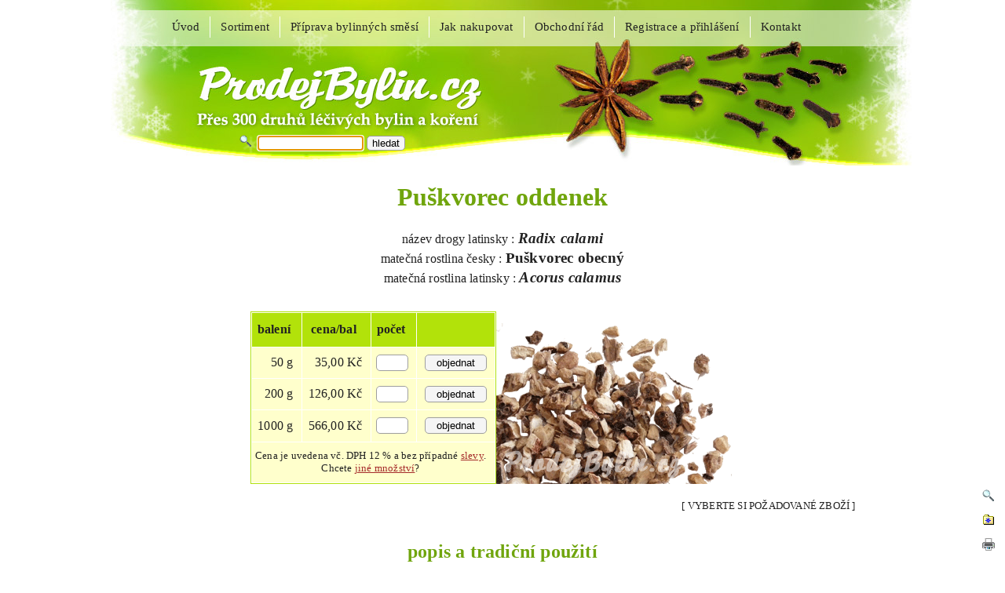

--- FILE ---
content_type: text/html; charset=utf-8
request_url: https://www.prodejbylin.cz/puskvorec_oddenek/index.html
body_size: 3937
content:
<!DOCTYPE html><html lang="cs"><head><title>Puškvorec oddenek (Radix calami) - Puškvorec obecný - ProdejBylin.cz</title><meta http-equiv="Content-Language" content="cz" ><meta http-equiv="Content-Type" content="text/html; charset=utf-8"><meta name="description" content="ProdejBylin.cz nabízí produkt puškvorec oddenek od 0,56 Kč za 1g. Matečnou rostlinou je puškvorec obecný (Acorus calamus)."><meta name="keywords" content="puškvorec oddenek,radix calami,puškvorec obecný,akorum pravé,bruškvorec,kalmus,kořen pišvorcový,kořen prsní,kořen prustvorcový,kořen tatarákový,piskačky,brustvorec,čínská rebarbora,kořen nejedlíkový,kořen plicní,kořen prstvorcový,kořen rotanový,nejedlík,prodej bylin,prodej bylinek,prodej koření,prodejbylin.cz" ><link rel="stylesheet" href="/style.css?v=5" type="text/css"><link rel="stylesheet" href="/print.css?v=5" type="text/css" media="print"><meta name="viewport" content="width=device-width, initial-scale=1"><link rel="stylesheet" type="text/css" href="/mobil.css?v=5" media="only screen and (max-width: 980px)"><style>#bottom {background-image: url('/obr/pata_vanoce.jpg');</style><link rel="shortcut icon" type="image/x-icon" href="/favicon.ico"><script src="/script.js?v=5"></script><script async src="https://www.googletagmanager.com/gtag/js?id=G-6SH07RVJQ5"></script><script> window.dataLayer = window.dataLayer || [];function gtag(){dataLayer.push(arguments);}gtag('js', new Date());gtag('config', 'G-6SH07RVJQ5');gtag('config', 'AW-728368442');</script><script type="text/javascript">(function(c,l,a,r,i,t,y){c[a]=c[a]||function(){(c[a].q=c[a].q||[]).push(arguments)};t=l.createElement(r);t.async=1;t.src="https://www.clarity.ms/tag/"+i;y=l.getElementsByTagName(r)[0];y.parentNode.insertBefore(t,y);})(window, document, "clarity", "script", "nefghnxuef");</script></head><body><div id="mob_menu"><a href="https://www.prodejbylin.cz" class="mob_txt">ProdejBylin.cz</a><div class="mob_but_1" onclick="VisibleOnOff('lw_find'),VisibleOff('lw_kat')"></div><div class="mob_but_2" onclick="VisibleOnOff('lw_kat'),VisibleOff('lw_find')"></div></div><div id="top"><img src="/obr/logo_vanoce.jpg" alt="ProdejBylin.cz" width="1020" height="212" id="logo" class="logo"><a href="https://www.prodejbylin.cz/index.html" id="logolink" class="logolink" title="ProdejBylin.cz"></a><div id="menux"><ul id="Menuy"><li><a href="https://www.prodejbylin.cz/index.html" title="Úvodní strana  ProdejBylin.cz" >Úvod</a></li><li><a href="https://www.prodejbylin.cz/sortabc.html" >Sortiment</a></li><li><a href="https://www.prodejbylin.cz/mixer.html" title="Příprava bylinných směsí" >Příprava bylinných směsí</a></li><li><a href="https://www.prodejbylin.cz/postup.html" title="Postup nákupu" >Jak nakupovat</a></li><li><a href="https://www.prodejbylin.cz/rad.html" title="obchodní řád  ProdejBylin.cz" >Obchodní řád</a></li><li><a href="https://www.prodejbylin.cz/registrace.html" title="Registrace a přihlášení registrovaných uživatelů" >Registrace a přihlášení</a></li><li><a href="https://www.prodejbylin.cz/kontakt.html" title="kontakt"  style="border-right:0px;">Kontakt</a></li></ul></div><div id="findpole"><form action="/sortfnd.html" method="post"><img src="/obr/ic_hl.png" alt="vyhledat" width="15" height="15"> &nbsp;<input name="fnd" type="text" size="15" aria-label="hledat produkt" autocomplete="off" autofocus> <input type="submit" value="hledat"></form></div><div id="lw_find" style="display: none;"><form action="/sortfnd.html" method="post"><img src="/obr/ic_hl.png" alt="vyhledat" width="15" height="15"> &nbsp;<input name="fnd" type="text" size="15"  aria-label="hledat produkt" autocomplete="off"> <input type="submit" value="hledat"></form></div><div id="lw_kat" style="display: none;"><ul><li><a href="https://www.prodejbylin.cz/index.html" title="Úvodní strana  ProdejBylin.cz" >Úvod</a></li><li><a href="https://www.prodejbylin.cz/sortabc.html" >Sortiment</a></li><li><a href="https://www.prodejbylin.cz/mixer.html" title="Příprava bylinných směsí" >Příprava bylinných směsí</a></li><li><a href="https://www.prodejbylin.cz/postup.html" title="Postup nákupu" >Jak nakupovat</a></li><li><a href="https://www.prodejbylin.cz/rad.html" title="obchodní řád  ProdejBylin.cz" >Obchodní řád</a></li><li><a href="https://www.prodejbylin.cz/registrace.html" title="Registrace a přihlášení registrovaných uživatelů" >Registrace a přihlášení</a></li><li><a href="https://www.prodejbylin.cz/kontakt.html" title="kontakt"  style="border-right:0px;">Kontakt</a></li></ul></div></div><div id="vse"><div id="column"><h1>Puškvorec oddenek</h1><div id="polpol">název drogy latinsky : <b><em>Radix&nbsp;calami</em></b><br>matečná rostlina česky : <b>Puškvorec&nbsp;obecný</b><br>matečná rostlina latinsky : <b><em>Acorus&nbsp;calamus</em></b></div><div style="display:inline-block;"><table cellspacing="1" cellpadding="2" class="tabkup" height="220"><tr><th>balení</th><th nowrap>cena/bal</th><th>počet</th><th></th></tr><tr><td><form method="post" action=""><input name="z" value="" type="hidden"><label for="np_kss[50]">50 g</label></td><td>35,00 Kč</td><td><input name="np_grm[50]" value="50" type="hidden"><input type="text" name="np_kss[50]" id="np_kss[50]" value="" size="2" maxlength="3" style="width:35px;padding:2px;" inputmode="numeric" autocomplete="off"></td><td><input type="submit" name="np_obj[50]" value="objednat" style="width:79px;padding:2px;"></form></td></tr><tr><td><form method="post" action=""><input name="z" value="" type="hidden"><label for="np_kss[200]">200 g</label></td><td>126,00 Kč</td><td><input name="np_grm[200]" value="200" type="hidden"><input type="text" name="np_kss[200]" id="np_kss[200]" value="" size="2" maxlength="3" style="width:35px;padding:2px;" inputmode="numeric" autocomplete="off"></td><td><input type="submit" name="np_obj[200]" value="objednat" style="width:79px;padding:2px;"></form></td></tr><tr><td><form method="post" action=""><input name="z" value="" type="hidden"><label for="np_kss[1000]">1000 g</label></td><td>566,00 Kč</td><td><input name="np_grm[1000]" value="1000" type="hidden"><input type="text" name="np_kss[1000]" id="np_kss[1000]" value="" size="2" maxlength="3" style="width:35px;padding:2px;" inputmode="numeric" autocomplete="off"></td><td><input type="submit" name="np_obj[1000]" value="objednat" style="width:79px;padding:2px;"></form></td></tr><tr><td colspan="4" class="kupinfo" style="width:330; text-align: center;">Cena je uvedena  vč. DPH 12 %  a bez případné <a href="https://www.prodejbylin.cz/rad.html#slevy">slevy</a>.<br>Chcete <a href="https://www.prodejbylin.cz/kontakt.html">jiné množství</a>?</td></tr></table></div><div id="produkt"><div style="width:330px; height:220px; background-repeat: no-repeat; background-position:left bottom; background-image: url('/obr/accako.gif');"></div></div><div class="rlink">[ VYBERTE SI POŽADOVANÉ ZBOŽÍ ]</div><h2>popis a tradiční použití</h2><div class="popis"><div id="kategorie"><ul><li><a href="https://www.prodejbylin.cz/ind_korigencia_vune_a_chuti.html">korigencia vůně a chuti</a> - <span style="font-size:12px; margin-top:-5px; line-height: 100%;">aromatika</span></li><li><a href="https://www.prodejbylin.cz/ind_likernictvi.html">likérnictví</a> - <span style="font-size:12px; margin-top:-5px; line-height: 100%;">bylinky na výrobu likérů</span></li><li><a href="https://www.prodejbylin.cz/ind_odvodneni.html">odvodnění</a></li><li><a href="https://www.prodejbylin.cz/ind_travici_trakt_vc_jater.html">trávící trakt vč. jater</a></li><li><a href="https://www.prodejbylin.cz/ind_vykurovadla_a_kadidla.html">vykuřovadla a kadidla</a></li></ul></div><p>Puškvorec obecný je vytrvalá, velice aromatická rostlina vyrůstající do výšky až 1,5 m. Stvol je trojhranný, na bázi spíše červený. Lodyha volně vyrůstá z dužnatého, větveného, plazivého, žlutozeleného oddenku, který může být až 3 cm silný a zhruba 50 cm dlouhý, na řezu je bílý a konzistence dužniny je houbovitá. Listy puškvorce obecného jsou úzké, tuhé, trávovité, tvarem připomínající meč, nejvíce 2 cm široké se zvlněnými okraji. Květy jsou žlutozelené nebo jen zelené, velmi drobné, uspořádané do květenství štíhlých palic. Rostlina kvete v období od června do července. Plodem je červená bobule, i když v mírných podmínkách České republiky rostlina není schopna zrání, a proto se množí pouze vegetativně. Puškvorec obecný pochází původně zřejmě z východní Indie a Číny. S největší pravděpodobností je domovinou puškvorce jižní Čína, ze které se přes Indii šířil dál. Aktuálně je puškvorec rozšířen skoro po celé Evropě, Asii a Severní Americe. V České republice není rostlina původní, na území dnešní ČR byl puškvorec dovezen kolem 16. století, i když se do jiných částí Evropy dovezl již mnohem dříve díky Tatarům. Roste u bahnitých rybníků, říčních ramen, močálů a stojatých vod.</p><p>
Puškvorec obsahuje éterický olej, hořčiny, sesquiterpeny, třísloviny.</p><p>
Puškvorec přispívá k normálnímu trávení. Lze ho vyzkoušet pro dobrou paměť a celkové osvěžení těla.</p><p>Přípava <a href="https://www.prodejbylin.cz/priprava.html">nálevu</a>: 1 čajovou lžičku oddenku puškvorce zalijte 250ml vlažné vody a nechejte nejlépe přes noc louhovat. Poté opět trochu zahřejte a nechejte ustát. Následně přeceďte. Užívá se po doušcích před jídlem.</p><p>
Oddenek puškvorce nikdy nevaříme.</p><p>Tato bylina je známa také pod názvy akorum, akorum pravé, brustvorec, bruškvorec, čínská rebarbora, kalmus, kořen nejedlíkový, kořen pišvorcový, kořen plicní, kořen prsní, kořen prstvorcový, kořen prustvorcový, kořen rotanový, kořen tatarákový, nejedlík, piskačky, pískačky, pišišvor, piškvorec, proškorec, prskořen, prskořín, prsní koření, prstvorec, prstvorcový kořen, prustvorec, pruškvorec, pruštvorec, rotan, svatá třtina, šišvorec, tatarák, tatarčík, tatarčok, tatarská tráva, tatarské býlí, tatarské zelí, tatrák nebo  třtina vonná.</p><div style="text-align:right; font-size: 80%;">[ <a href="https://www.prodejbylin.cz/nextinfo.html">zdroje informací</a> ]</div></div></div><div id="tlacitka" class="screenonly"><a href="/sortfnd.html#_HLEDANI_V_SORTIMENTU" title="najít v sortimentu"><img src="/obr/ic_hl.png" alt="najít v sortimentu" width="15" height="15" border="0"></a> <a href="#_PRIDAT_K_OBLIBENYM" title="Přidat stránku k oblíbeným odkazům" rel="sidebar" onclick="return AddFavorite(this,document.location.href,document.title);"><img src="/obr/ic_fav.gif" width="15" height="15" border="0" alt="najít v sortimentu" title="přidat stránku k oblíbeným odkazům"></a><a href="#_VYTISKNOUT_STRANKU" onclick="javascript:window.print();" title="vytisknout stránku"><img src="/obr/ic_pr.gif" width="16" height="16" border="0" alt="vytisknout stránku"></a> </div><div id="bottom"><div id="bottom2"><div id="podpis">© 2007 - 2026 <a href="https://www.prodejbylin.cz/kontakt.html" class="nea">ProdejBylin.cz</a>, všechna práva vyhrazena. <a href="?zobrazeni=klasicke" class="jen_mobil">Klasické&nbsp;zobrazení</a></div><form action="/sortfnd.html" method="post"><img src="/obr/ic_hl.png" alt="vyhledat" width="15" height="15"> &nbsp;<input name="fnd" type="text" size="15"  aria-label="hledat produkt" autocomplete="off"> <input type="submit" value="hledat"></form></div></div></div></body></html>